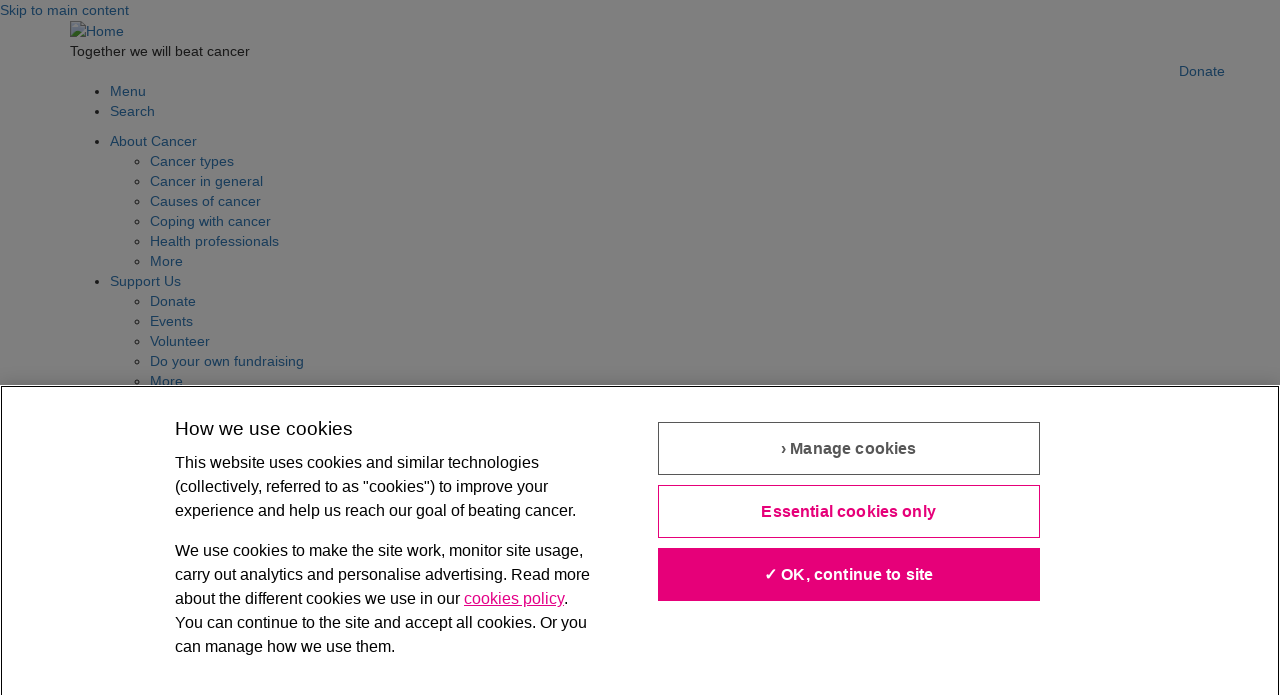

--- FILE ---
content_type: text/html
request_url: https://www.cancerresearchuk.org/about-cancer/liver-cancer/treatment/surgery/liver-transplant/who-can-have-transplant
body_size: 9912
content:
<!DOCTYPE html>
<html lang="en" dir="ltr" prefix="content: http://purl.org/rss/1.0/modules/content/ dc: http://purl.org/dc/terms/ foaf: http://xmlns.com/foaf/0.1/ rdfs: http://www.w3.org/2000/01/rdf-schema# sioc: http://rdfs.org/sioc/ns# sioct: http://rdfs.org/sioc/types# skos: http://www.w3.org/2004/02/skos/core# xsd: http://www.w3.org/2001/XMLSchema#">
<head>
  <link rel="profile" href="http://www.w3.org/1999/xhtml/vocab">
  <meta name="viewport" content="width=device-width, initial-scale=1.0">

  
      <!-- Google Tag Manager -->
    <script>(function(w,d,s,l,i){w[l]=w[l]||[];w[l].push({'gtm.start':
          new Date().getTime(),event:'gtm.js'});var f=d.getElementsByTagName(s)[0],
        j=d.createElement(s),dl=l!='dataLayer'?'&l='+l:'';j.async=true;j.src=
        'https://www.googletagmanager.com/gtm.js?id='+i+dl;f.parentNode.insertBefore(j,f);
      })(window,document,'script','dataLayer','GTM-W3ZV');</script>
    <!-- End Google Tag Manager -->
  
  <script charset="UTF-8" src="//cdn.cookielaw.org/scripttemplates/otSDKStub.js" data-domain-script="81232513-709c-4b95-8a41-a4b812c22fdc"></script>
<meta http-equiv="Content-Type" content="text/html; charset=utf-8">
<meta http-equiv="x-dns-prefetch-control" content="on">
<link rel="dns-prefetch" href="//about-cancer.cancerresearchuk.org">
<!--[if IE 9]>
<link rel="prefetch" href="//about-cancer.cancerresearchuk.org" />
<![endif]-->
<link rel="shortcut icon" href="https://about-cancer.cancerresearchuk.org/sites/all/themes/custom/about_cancer/favicon.ico" type="image/vnd.microsoft.icon">
<link rel="alternate" href="https://www.cancerresearchuk.org/about-cancer/liver-cancer/treatment/surgery/liver-transplant/who-can-have-transplant" hreflang="en-gb">
<meta name="description" content="There are strict rules about who can have a liver transplant. These are called the eligibility criteria.">
<link rel="canonical" href="https://www.cancerresearchuk.org/about-cancer/liver-cancer/treatment/surgery/liver-transplant/who-can-have-transplant">
<meta property="og:url" content="https://www.cancerresearchuk.org/about-cancer/liver-cancer/treatment/surgery/liver-transplant/who-can-have-transplant">
<meta property="og:title" content="Who can have a transplant for liver cancer?">
<meta property="og:description" content="There are strict rules about who can have a liver transplant. These are called the eligibility criteria.">
<meta property="og:updated_time" content="2025-03-27T10:30:17+00:00">
<meta property="og:image" content="https://about-cancer.cancerresearchuk.org/sites/all/themes/custom/about_cancer/cruk-logo-large.jpg">
  <title>Who can have a transplant for liver cancer | Cancer Research UK</title>

  <style>
@import url("https://about-cancer.cancerresearchuk.org/modules/system/system.base.css?");
</style>
<style>
@import url("https://about-cancer.cancerresearchuk.org/modules/field/theme/field.css?");
@import url("https://about-cancer.cancerresearchuk.org/sites/all/modules/contrib/logintoboggan/logintoboggan.css?");
@import url("https://about-cancer.cancerresearchuk.org/sites/all/modules/contrib/scald/modules/fields/mee/css/editor-global.css?");
@import url("https://about-cancer.cancerresearchuk.org/modules/node/node.css?");
@import url("https://about-cancer.cancerresearchuk.org/sites/all/modules/contrib/views/css/views.css?");
@import url("https://about-cancer.cancerresearchuk.org/sites/all/modules/contrib/ckeditor/css/ckeditor.css?");
</style>
<style>
@import url("https://about-cancer.cancerresearchuk.org/sites/all/modules/contrib/ctools/css/ctools.css?");
@import url("https://about-cancer.cancerresearchuk.org/sites/all/modules/custom/entityreference_inline/css/entityreference-inline-modal.css?");
@import url("https://about-cancer.cancerresearchuk.org/sites/all/modules/contrib/date/date_api/date.css?");
@import url("https://about-cancer.cancerresearchuk.org/sites/all/modules/custom/cruk_taxonomy_glossary/css/cruk_taxonomy_glossary.css?");
</style>
<link type="text/css" rel="stylesheet" href="https://cdn.jsdelivr.net/npm/bootstrap@3.3.5/dist/css/bootstrap.css" media="all">
<link type="text/css" rel="stylesheet" href="https://cdn.jsdelivr.net/npm/@unicorn-fail/drupal-bootstrap-styles@0.0.2/dist/3.3.1/7.x-3.x/drupal-bootstrap.css" media="all">
<style>
@import url("https://about-cancer.cancerresearchuk.org/sites/all/themes/custom/about_cancer/css/styles.css?");
</style>
<style>
@import url("https://about-cancer.cancerresearchuk.org/sites/default/files/css_injector/css_injector_6.css?");
@import url("https://about-cancer.cancerresearchuk.org/sites/default/files/css_injector/css_injector_16.css?");
@import url("https://about-cancer.cancerresearchuk.org/sites/default/files/css_injector/css_injector_21.css?");
@import url("https://about-cancer.cancerresearchuk.org/sites/default/files/css_injector/css_injector_22.css?");
</style>
  <!-- HTML5 element support for IE6-8 -->
  <!--[if lt IE 9]>
    <script src="https://cdn.jsdelivr.net/html5shiv/3.7.3/html5shiv-printshiv.min.js"></script>
  <![endif]-->
  <script src="//ajax.googleapis.com/ajax/libs/jquery/2.2.4/jquery.min.js"></script>
<script>window.jQuery || document.write("<script src='/sites/all/modules/contrib/jquery_update/replace/jquery/2.2/jquery.min.js'>\x3C/script>")</script>
<script src="https://about-cancer.cancerresearchuk.org/misc/jquery-extend-3.4.0.js?v=2.2.4"></script>
<script src="https://about-cancer.cancerresearchuk.org/misc/jquery-html-prefilter-3.5.0-backport.js?v=2.2.4"></script>
<script src="https://about-cancer.cancerresearchuk.org/misc/jquery.once.js?v=1.2"></script>
<script src="https://about-cancer.cancerresearchuk.org/misc/drupal.js?"></script>
<script src="https://about-cancer.cancerresearchuk.org/sites/all/modules/contrib/jquery_update/js/jquery_browser.js?v=0.0.1"></script>
<script src="https://cdn.jsdelivr.net/npm/bootstrap@3.3.5/dist/js/bootstrap.js"></script>
<script src="https://about-cancer.cancerresearchuk.org/sites/all/modules/custom/entityreference_inline/js/entityreference-inline-modal.js?"></script>
<script src="https://about-cancer.cancerresearchuk.org/sites/all/modules/custom/cruk_onetrust/js/crukOneTrustPlaceholder.js?"></script>
<script src="https://about-cancer.cancerresearchuk.org/sites/all/modules/custom/cruk_onetrust/js/crukOneTrustDynatrace.js?"></script>
<script src="https://about-cancer.cancerresearchuk.org/sites/all/modules/custom/cruk_onetrust/js/crukOneTrustRefreshBlockedScripts.js?"></script>
<script src="https://about-cancer.cancerresearchuk.org/sites/all/themes/custom/about_cancer/javascripts/group-row.js?"></script>
<script src="https://about-cancer.cancerresearchuk.org/sites/all/modules/custom/menus/scripts/jquery.mobile-rebrand.js?"></script>
<script src="https://about-cancer.cancerresearchuk.org/sites/all/modules/contrib/field_group/field_group.js?"></script>
<script src="https://about-cancer.cancerresearchuk.org/sites/all/modules/custom/cruk_taxonomy_glossary/js/cruk_taxonomy_glossary.js?"></script>
<script src="https://about-cancer.cancerresearchuk.org/sites/all/themes/custom/about_cancer/javascripts/bootstrap-colequalizer.js?"></script>
<script src="https://about-cancer.cancerresearchuk.org/sites/all/themes/custom/about_cancer/javascripts/print.js?"></script>
<script src="https://about-cancer.cancerresearchuk.org/sites/all/themes/custom/about_cancer/javascripts/table.js?"></script>
<script src="https://about-cancer.cancerresearchuk.org/sites/all/themes/custom/about_cancer/javascripts/collapsibles.js?"></script>
<script>jQuery.extend(Drupal.settings, {"basePath":"\/","pathPrefix":"","setHasJsCookie":0,"ajaxPageState":{"theme":"about_cancer","theme_token":"LtEEgcleQvP1p_zIj9Dw-9P4NI57t_-uRQQWzw95k1c","js":{"\/\/ajax.googleapis.com\/ajax\/libs\/jquery\/2.2.4\/jquery.min.js":1,"0":1,"misc\/jquery-extend-3.4.0.js":1,"misc\/jquery-html-prefilter-3.5.0-backport.js":1,"misc\/jquery.once.js":1,"misc\/drupal.js":1,"sites\/all\/modules\/contrib\/jquery_update\/js\/jquery_browser.js":1,"https:\/\/cdn.jsdelivr.net\/npm\/bootstrap@3.3.5\/dist\/js\/bootstrap.js":1,"sites\/all\/modules\/custom\/entityreference_inline\/js\/entityreference-inline-modal.js":1,"sites\/all\/modules\/custom\/cruk_onetrust\/js\/crukOneTrustPlaceholder.js":1,"sites\/all\/modules\/custom\/cruk_onetrust\/js\/crukOneTrustDynatrace.js":1,"sites\/all\/modules\/custom\/cruk_onetrust\/js\/crukOneTrustRefreshBlockedScripts.js":1,"sites\/all\/themes\/custom\/about_cancer\/javascripts\/group-row.js":1,"sites\/all\/themes\/custom\/about_cancer\/javascripts\/bootstrap-colequalizer.js":1,"sites\/all\/themes\/custom\/about_cancer\/javascripts\/print.js":1,"sites\/all\/themes\/custom\/about_cancer\/javascripts\/table.js":1,"sites\/all\/themes\/custom\/about_cancer\/javascripts\/collapsibles.js":1,"1":1,"sites\/all\/themes\/contrib\/bootstrap\/js\/bootstrap.js":1,"2":1,"sites\/all\/modules\/custom\/menus\/scripts\/jquery.mobile-rebrand.js":1,"sites\/all\/modules\/contrib\/field_group\/field_group.js":1,"sites\/all\/modules\/custom\/cruk_taxonomy_glossary\/js\/cruk_taxonomy_glossary.js":1},"css":{"modules\/system\/system.base.css":1,"modules\/field\/theme\/field.css":1,"sites\/all\/modules\/contrib\/logintoboggan\/logintoboggan.css":1,"sites\/all\/modules\/contrib\/scald\/modules\/fields\/mee\/css\/editor-global.css":1,"modules\/node\/node.css":1,"sites\/all\/modules\/contrib\/views\/css\/views.css":1,"sites\/all\/modules\/contrib\/ckeditor\/css\/ckeditor.css":1,"sites\/all\/modules\/contrib\/ctools\/css\/ctools.css":1,"sites\/all\/modules\/custom\/entityreference_inline\/css\/entityreference-inline-modal.css":1,"sites\/all\/modules\/contrib\/date\/date_api\/date.css":1,"sites\/all\/modules\/custom\/cruk_taxonomy_glossary\/css\/cruk_taxonomy_glossary.css":1,"https:\/\/cdn.jsdelivr.net\/npm\/bootstrap@3.3.5\/dist\/css\/bootstrap.css":1,"https:\/\/cdn.jsdelivr.net\/npm\/@unicorn-fail\/drupal-bootstrap-styles@0.0.2\/dist\/3.3.1\/7.x-3.x\/drupal-bootstrap.css":1,"sites\/all\/themes\/custom\/about_cancer\/css\/styles.css":1,"public:\/\/css_injector\/css_injector_6.css":1,"public:\/\/css_injector\/css_injector_16.css":1,"public:\/\/css_injector\/css_injector_21.css":1,"public:\/\/css_injector\/css_injector_22.css":1}},"better_exposed_filters":{"views":{"related_links":{"displays":{"block":{"filters":[]},"enhanced_links":{"filters":[]}}}}},"field_group":{"html5":"full","div":"full"},"bootstrap":{"anchorsFix":"0","anchorsSmoothScrolling":"0","formHasError":1,"popoverEnabled":1,"popoverOptions":{"animation":1,"html":0,"placement":"right","selector":"","trigger":"click","triggerAutoclose":1,"title":"","content":"","delay":0,"container":"body"},"tooltipEnabled":1,"tooltipOptions":{"animation":1,"html":0,"placement":"auto left","selector":"","trigger":"focus hover","delay":0,"container":"body"}}});</script>
</head>
<body class="html not-front not-logged-in one-sidebar sidebar-second page-node page-node- page-node-2514 node-type-standard-page-template">
  <div id="skip-link">
    <a href="#main-content" class="element-invisible element-focusable">Skip to main content</a>
  </div>
  <noscript>
    <div class="disabled-banner"><p>For the best browsing experience please enable JavaScript.  <a href="https://activatejavascript.org/en/instructions/ie">Instructions for Microsoft Edge and Internet Explorer</a>, <a href="https://enable-javascript.com/#nogo">other browsers</a></p></div>
  </noscript>
      <!-- Google Tag Manager (noscript) -->
    <noscript><iframe src="https://www.googletagmanager.com/ns.html?id=GTM-W3ZV" height="0" width="0" style="display:none;visibility:hidden"></iframe></noscript>
    <!-- End Google Tag Manager (noscript) -->
  
    
<header id="navbar">
  <div class="container">
    <div class="row">
      <div class="header-banner">
                  <div class="cruk-logo col-sm-3 col-md-3">
            <a href="https://www.cancerresearchuk.org" title="Home">
              <img src="https://about-cancer.cancerresearchuk.org/sites/all/themes/custom/about_cancer/logo.png" width="220" height="86" alt="Home">
            </a>
          </div>
        
                  <div class="cruk-strapline col-xs-12">
            <div>Together we will beat cancer</div>
          </div>
        
        <div class="donate-cta hidden-print">
            <div class="region region-banner-cta">
    

 <a class="pull-right" href="https://www.cancerresearchuk.org/support-us/donate/">Donate</a>
<style>
article li.list-item p {margin: 0px !important;}
</style> <!-- block__no_wrapper -->
  </div>
        </div>

      </div>

    </div>
  </div>

  <div id="nav-wrapper" class="col-sm-12 hidden-print">
    <div id="cruk-nav" class="center-block">
        <div class="region region-site-menu">
    

<noscript>
  <div id="alternative-menu">
    <div class="container">
      <ul>
        <li class="menu-item"><a href="https://www.cancerresearchuk.org/about-cancer/" class="menu-item-link">About
          cancer</a>
        </li>
        <li class="menu-item"><a href="https://www.cancerresearchuk.org/get-involved" class="menu-item-link">Get
          involved</a>
        </li>
        <li class="menu-item"><a href="https://www.cancerresearchuk.org/our-research" class="menu-item-link">Our
          research</a>
        </li>
        <li class="menu-item"><a href="https://www.cancerresearchuk.org/funding-for-researchers" class="menu-item-link">Funding
          for researchers</a>
        </li>
        <li class="menu-item"><a href="https://www.cancerresearchuk.org/get-involved/ways-to-shop" class="menu-item-link">Shop</a>
        </li>
        <li class="menu-item"><a href="https://www.cancerresearchuk.org/about-us/" class="menu-item-link">About us</a>
        </li>
      </ul>
    </div>
  </div>
</noscript>
<div id="mobile-rebrand-wrapper">
  <div id="mobile-navbar-container">
    <div class="container">
      <ul>
        <li id="mobile-menu" class="expandable"><a href="#">Menu <span class="cr-i cr-i--chevron-down"></span></a></li>
        <li id="mobile-search" class="expandable"><a href="#">Search <span class="cr-i cr-i--chevron-down"></span></a></li>
      </ul>
    </div>
  </div>
  <div id="mobile-menu-container">
    <div class="container">
      <ul>
        <li class="selectable submenu">
          <a href="https://www.cancerresearchuk.org/about-cancer">About Cancer</a>
          <ul>
            <!-- TODO: You will need to go through and set the URLs properly here -->
            <li><a href="https://www.cancerresearchuk.org/about-cancer/type/">Cancer types</a></li>
            <li><a href="https://www.cancerresearchuk.org/about-cancer/cancer-in-general/">Cancer in general</a></li>
            <li><a href="https://www.cancerresearchuk.org/about-cancer/causes-of-cancer/">Causes of cancer</a></li>
            <li><a href="https://www.cancerresearchuk.org/about-cancer/coping-with-cancer/">Coping with cancer</a></li>
            <li><a href="https://www.cancerresearchuk.org/health-professional">Health professionals</a></li>
            <li><a href="https://www.cancerresearchuk.org/about-cancer">More</a></li>
          </ul>
        </li>

        <li class="selectable submenu">
          <a href="https://www.cancerresearchuk.org/support-us">Support Us</a>
          <ul>
            <!-- TODO: You will need to go through and set the URLs properly here -->
            <li><a href="https://www.cancerresearchuk.org/support-us/donate">Donate</a></li>
            <li><a href="https://www.cancerresearchuk.org/support-us/find-an-event/">Events</a></li>
            <li><a href="https://www.cancerresearchuk.org/support-us/volunteer/">Volunteer</a></li>
            <li><a href="https://www.cancerresearchuk.org/support-us/do-your-own-fundraising/">Do your own fundraising</a></li>
            <li><a href="https://www.cancerresearchuk.org/support-us/">More</a></li>
          </ul>
        </li>

        <li class="selectable submenu doubleheight">
          <a href="https://www.cancerresearchuk.org/our-research/">Our Research</a>
          <ul>
            <!-- TODO: You will need to go through and set the URLs properly here -->
            <li><a href="https://www.cancerresearchuk.org/our-research/our-research-by-cancer-type">By cancer type</a></li>
            <li><a href="https://www.cancerresearchuk.org/our-research/our-research-by-cancer-subject">By cancer subject</a></li>
            <li><a href="https://www.cancerresearchuk.org/our-research/our-research-near-you">Near you</a></li>
            <li><a href="https://www.cancerresearchuk.org/our-research/">More...</a></li>
          </ul>
        </li>

        <li class="selectable submenu doubleheight">
          <a href="https://www.cancerresearchuk.org/funding-for-researchers/">Funding for Researchers</a>
          <ul>
            <!-- TODO: You will need to go through and set the URLs properly here -->
            <li><a href="https://www.cancerresearchuk.org/funding-for-researchers/our-funding-schemes">Our funding schemes</a></li>
            <li><a href="https://www.cancerresearchuk.org/funding-for-researchers/applying-for-funding">Applying for funding</a></li>
            <li><a href="https://www.cancerresearchuk.org/funding-for-researchers/manage-your-research-grant">Managing your research grant</a></li>
            <li><a href="https://www.cancerresearchuk.org/funding-for-researchers/how-we-deliver-research">How we deliver our research</a></li>
            <li><a href="https://www.cancerresearchuk.org/funding-for-researchers/">More...</a></li>
          </ul>
        </li>

        <li class="selectable submenu doubleheight">
          <a href="https://www.cancerresearchuk.org/support-us/ways-to-shop?utm_source=cruk_megadropdown_shop">Shop</a>
          <ul>
            <!-- TODO: You will need to go through and set the URLs properly here -->
            <li><a href="https://www.cancerresearchuk.org/support-us/find-a-shop?utm_source=cruk_megadropdown_shop">Find a shop</a></li>
            <li><a href="https://shop.cancerresearchuk.org/?utm_source=cruk_megadropdown_shop">Shop online</a></li>
            <li><a href="https://www.ebay.co.uk/str/ukcancerresearch?utm_source=cruk_megadropdown_shop">Our eBay shop</a></li>
          </ul>
        </li>

        <li class="selectable submenu">
          <a href="https://www.cancerresearchuk.org/about-us/">About Us</a>
          <ul>
            <!-- TODO: You will need to go through and set the content URLs properly here -->
            <li><a href="https://www.cancerresearchuk.org/about-us/">What we do</a></li>
            <li><a href="https://www.cancerresearchuk.org/about-us/our-organisation/">Our organisation</a></li>
            <li><a href="https://www.cancerresearchuk.org/about-us/charity-jobs/">Current jobs</a></li>
            <li><a href="https://www.cancerresearchuk.org/about-us/cancer-news/">Cancer news</a></li>
            <li><a href="https://www.cancerresearchuk.org/about-us/contact-us/">Contact us</a></li>
          </ul>
        </li>

      </ul>
    </div>
  </div>

  <div id="mobile-search-container">
    <!-- TODO: Presume it should go off to the standard search URL? -->
    <div class="container">
      <div class="col-md-8 col-md-offset-2 col-sml-12">
        <form id="mobile-searchform" action="//www.cancerresearchuk.org/searchredirect" method="get">
          <div class="input-group">

            <input type="text" class="form-control" id="mobile-query" name="query" placeholder="Search for...">
            <span class="input-group-btn">
                  <button class="btn btn-default" type="submit" id="mobile-searchsubmit" name="searchsubmit">Search</button>
                </span>

          </div><!-- /input-group -->
        </form>
      </div><!-- /.col-lg-6 -->
    </div><!-- /.row -->

  </div>

  <div id="mobile-sitemap-container">
    <div id="nav-holder">
      <!-- TODO: Set the home appropriately for your installation -->
      <a href="https://www.cancerresearchuk.org/home/">Home</a> &gt; All sections
    </div>
    <div id="sitemap-holder"></div>
    <div id="sharetools-holder"></div>
    <div class="toplink">
      <a href="#" target="_top">Top</a>
    </div>
    <div id="info-holder"></div>
  </div>
</div>
<!-- block__no_wrapper -->
  </div>
    </div>
  </div>

</header>



  
    <div class="about-cancer-bkgrd">
              <img src="https://about-cancer.cancerresearchuk.org/sites/all/themes/custom/about_cancer/images/background-trans.png" width="1280" height="350" alt="">
          </div>

  

<!-- /#page-header -->

  <div class="container">
    <div class="page-breadcrumb">
        <div class="region region-breadcrumb">
    <section id="block-easy-breadcrumb-easy-breadcrumb" class="block block-easy-breadcrumb clearfix">

      
    <div itemscope class="breadcrumb-nav" itemtype="http://data-vocabulary.org/Breadcrumb">
          <span itemprop="title"><a href="/" class="easy-breadcrumb_segment easy-breadcrumb_segment-0">Home</a></span>          <span itemprop="title"><a href="/about-cancer" class="easy-breadcrumb_segment easy-breadcrumb_segment-0">About cancer</a></span>          <span itemprop="title"><a href="/about-cancer/liver-cancer" class="easy-breadcrumb_segment easy-breadcrumb_segment-2">Liver cancer</a></span>          <span itemprop="title"><a href="/about-cancer/liver-cancer/treatment" class="easy-breadcrumb_segment easy-breadcrumb_segment-3">Treatment for liver cancer</a></span>          <span itemprop="title"><a href="/about-cancer/liver-cancer/treatment/surgery" class="easy-breadcrumb_segment easy-breadcrumb_segment-4">Surgery for liver cancer</a></span>          <span itemprop="title"><a href="/about-cancer/liver-cancer/treatment/surgery/liver-transplant" class="easy-breadcrumb_segment easy-breadcrumb_segment-5">Transplant surgery for liver cancer</a></span>          <span class="easy-breadcrumb_segment easy-breadcrumb_segment-title" itemprop="title">Who can have a transplant for liver cancer?</span>      </div>

</section>
  </div>
    </div>
  </div>

<div class="main-container container">


  <div class="row">

    
    <div class="col-sm-8">

                  <a id="main-content"></a>

      
                                        <div class="region region-content">
    

<article about="/about-cancer/liver-cancer/treatment/surgery/liver-transplant/who-can-have-transplant" typeof="sioc:Item foaf:Document" class="ds-1col node node-standard-page-template view-mode-full clearfix">

  <header>

    
          <h1>Who can have a transplant for liver cancer?</h1>
    
    <span property="dc:title" content="Who can have a transplant for liver cancer?" class="rdf-meta element-hidden"></span><span property="sioc:num_replies" content="0" datatype="xsd:integer" class="rdf-meta element-hidden"></span>
    

  </header>



 <p>A liver transplant is an operation to remove your liver and replace it with a healthy liver from a donor.</p>
<p>We have separate information if you are having part of your liver removed. Your doctor might call this a liver resection or a hepatectomy.</p>
 
<div class="more-information" role="navigation"><ul class="list-unstyled"><li class="list-item more call-to-action" role="link"><a href="/about-cancer/liver-cancer/treatment/surgery">Find out more about liver resection</a></li></ul></div>

<h2>Who can have a liver transplant?</h2>

 <p>There are strict rules about who can have a liver transplant. These are called the eligibility criteria. You might be able to have a liver transplant if you have:  </p>
<ul>
<li>a single tumour no more than 5cm across</li>
<li>a single tumour that is 5 to 7cm across and has not grown for at least 6 months  </li>
<li>no more than 5 small tumours, each no larger than 3cm across  </li>
<li>a level of <span class="glossary-left"></span><span class="cruk-taxonomy-glossary" title="A substance found in the bloodstream of some men with testicular cancer and some people with liver cancer. The level of AFP rises when the cancer is growing and falls when the cancer is shrinking. So a blood test can measure the progress of the disease and the success of treatment. Also called AFP.
"><glossary>alpha fetoprotein (AFP)</glossary> <img src="https://about-cancer.cancerresearchuk.org/sites/all/modules/custom/cruk_taxonomy_glossary/imgs/cruk_taxonomy_glossary.png" alt="Open a glossary item"></span> less than 1000</li>
</ul>
<p>You can't have a liver transplant if the cancer has grown into a blood vessel or spread outside of the liver. This is because there would be cancer cells left behind in your body after the operation. So the operation wouldn't remove all of the cancer.</p>
<p>You might not be able to have a liver transplant if you have severe scarring of the liver (cirrhosis). Your specialist decides whether you are well enough to cope with the operation and recovery period.</p>
 


<h2>Assessment for a liver transplant</h2>

 <p>Before a transplant you have an assessment to check your liver and your general health. You usually have these tests as an outpatient but you may need a short stay in hospital.</p>
<p>The assessment might include:</p>
<ul>
<li>general blood tests such as liver function, blood type and tests for infections</li>
<li>a blood test to check your level of AFP</li>
<li>lung checks such as a chest x-ray</li>
<li>heart checks like an <span class="glossary-left"></span><span class="cruk-taxonomy-glossary" title="Stands for electrocardiogram. An electrical recording of the heart beat, taken to check the health of the heart. You have small pads stuck to your chest, with wires attaching them to a machine that produces a print out of the beat.
"><glossary>electrocardiogram (ECG)</glossary> <img src="https://about-cancer.cancerresearchuk.org/sites/all/modules/custom/cruk_taxonomy_glossary/imgs/cruk_taxonomy_glossary.png" alt="Open a glossary item"></span> or <span class="glossary-left"></span><span class="cruk-taxonomy-glossary" title="Stands for echocardiogram. It is a test of the strength of your heart using sound. It is painless and only takes about half an hour.
"><glossary>echocardiogram (ECHO)</glossary> <img src="https://about-cancer.cancerresearchuk.org/sites/all/modules/custom/cruk_taxonomy_glossary/imgs/cruk_taxonomy_glossary.png" alt="Open a glossary item"></span></li>
<li>scans such as a CT scan and an MRI scan to look at your liver in detail</li>
<li>fitness tests to check your general fitness ready for the surgery</li>
</ul>
<p>Having a liver transplant involves careful preparation from a team of health care professionals. This is called the transplant team. You'll meet these people during the assessment. Take this time to ask as many questions as you want to. This helps you go into the operation feeling well prepared.</p>
<p>Once you have had the assessment, a team of specialists will decide if a liver transplant is suitable. If you and the transplant team agree that a transplant is the best treatment, your name goes on a waiting list for a donated liver.</p>
 


<h2>Where do donor livers come from?</h2> <p>Most livers used for transplantation come from people on the organ donor registry. This is a list of people that have agreed to donate their organs when they die. It’s normal to have mixed feelings about this. Your transplant team will talk to you about it and can answer any questions to help put your mind at ease.</p>
<h3>Living donors</h3>
<p>Some people can have liver tissue donated from a living person, but this is rare. This is called a living donor liver transplantation. The donor gives part of their liver to you. Their liver can grow back quite quickly (rejuvenate).</p>
<p>A living donor liver transplant has risks for the donor, as well as the person receiving the liver tissue. Talk to your surgeon about whether this is a suitable option for you.</p>
 



<h2>Waiting for a transplant</h2> <p>To have a liver transplant you need a donor liver that is a close match to your own. This means that the donor liver needs to be from someone with a similar weight and height, and a compatible blood type.</p>
 

 <h3>Coping with the wait</h3>
<p>Unfortunately there are more people needing a transplant than there are livers available. Some people will only have to wait a few days. Other people have to wait longer, possibly many months. This waiting time can be extremely difficult for you and those close to you.</p>
<p>You may find yourself thinking about it all the time or worrying that it will never happen. There may be times when you are feeling unwell. Or wonder if you'll still be fit enough to have the transplant when a liver becomes available. Your transplant team are aware of this and will try to support you through it as much as they can. Talk to them if you are worried or feel unwell. </p>
<h3>Regular check ups and other treatments</h3>
<p>You'll have regular tests and check ups at your local hospital while you are waiting for a transplant. But during this time the cancer can progress, which may mean you can't have a transplant anymore. </p>
<p>To lower this risk you might have other treatments. The aim is to control the cancer while you are waiting. This treatment could include:</p>
<ul>
<li>heat treatment to destroy cancer cells (ablation)</li>
<li>blocking off the blood supply to the cancer (TAE or TACE)</li>
</ul>
 
<div class="more-information level-2" role="navigation"><ul class="list-unstyled"><li class="list-item more call-to-action"><a href="/about-cancer/liver-cancer/treatment">Read about other treatments for liver cancer</a></li></ul></div>
 <h3>When a liver becomes available </h3>
<p>The transplant team will contact you immediately when a liver becomes available. They will examine the liver and collect information about the donor. They will discuss this with you, and check you are happy to go ahead with the transplant.</p>
<p>You should always have a bag packed ready to take into hospital. You'll need to get there very quickly once you have been contacted. </p>
<p>Sometimes you arrive at the hospital and then the liver is found to be unsuitable for you. You will have to go home and wait until another liver is available. This can be frustrating, but your doctors and nurses will support you as much as they can.</p>
 
<div class="more-information level-2" role="navigation"><ul class="list-unstyled"><li class="list-item more call-to-action"><a href="/about-cancer/liver-cancer/treatment/surgery/liver-transplant/preparing-for-liver-transplant">Preparing for a liver transplant</a></li></ul></div>


<h2>NHS Blood and Transplant service</h2> <p>The NHS blood and transplant service have information about liver transplants. This includes details about waiting lists, the transplant procedure and life after a transplant.</p>
 

<div class="more-information level-2" role="navigation"><ul class="list-unstyled"><li class="list-item more call-to-action"><a href="https://www.nhsbt.nhs.uk/organ-transplantation/liver/" rel="nofollow">Go to the NHS blood and transplant service website </a></li></ul></div>
<footer id="page-footer" class="group-footer">
<div class="panel-group" role="tablist">
  <div class="panel panel-default">
    <div class="panel-heading" role="tab" id="collapseListGroupHeadingRefs">
      <h2 class="panel-title">
        <a class="collapsed" role="button" data-toggle="collapse" href="#collapseListRefeferences" aria-expanded="false" aria-controls="collapseListGroupHeadingRefs">
          <span class="icon"></span> References        </a>
      </h2>
    </div>
    <div id="collapseListRefeferences" class="panel-collapse collapse in" role="tabpanel" aria-labelledby="collapseListGroupHeadingRefs" aria-expanded="true" style="">
      <ul class="list-group list-unstyled">
                  <li class="list-group-item no-border even"> <p><strong>Adult liver transplantation: A UK clinical guideline - part 1: preoperation</strong><br>
C Millson and others<br>
Frontline Gastroenterology, 2020. Volume 0. Pages 1-10</p>
 </li>
                  <li class="list-group-item no-border odd"> <p><strong>Adult liver transplantation: UK clinical guideline - part 2: surgery and post-operation</strong><br>
C Millson and others<br>
Frontline Gastroenterology, 2020. Volume 11. Pages 385-396</p>
 </li>
                  <li class="list-group-item no-border even"> <p><strong>British Society of Gastroenterology guidelines for the management of hepatocellular carcinoma in adults</strong><br>
A Suddle and others<br>
Gut, 2024. Volume 0. Pages 1-34</p>
 </li>
                  <li class="list-group-item no-border odd"> <p><strong>Liver Transplantation: Selection Criteria and Recipient Registration</strong></p>
<p>NHS Blood and Transplant, 2023</p>
 </li>
                  <li class="list-group-item no-border even"> <p><strong>Liver transplantation service (adults)</strong><br>
NHS England<br>
Accessed March 2025</p>
 </li>
                  <li class="list-group-item no-border odd"> <p>The information on this page is based on literature searches and specialist checking. We used many references and there are too many to list here. Please contact <a href="mailto:patientinformation@cancer.org.uk" rel="nofollow">patientinformation@cancer.org.uk</a> if you would like to see the full list of references we used for this information.</p>
 </li>
              </ul>
    </div>
  </div>
</div>
<div class="page-review-block"><div class="last-reviewed"><div class="label-inline">Last reviewed: </div><span property="dc:date" datatype="xsd:dateTime" content="2025-03-27T00:00:00+00:00" class="date-display-single">27 Mar 2025</span></div><div class="next-review"><div class="label-inline">Next review due: </div><span property="dc:date" datatype="xsd:dateTime" content="2028-03-27T00:00:00+01:00" class="date-display-single">27 Mar 2028</span></div></div><div class="field-json-ld element-invisible"> <script></script>
 </div> <div class="print-block"><a href="#" id="print-icon"><i class="cr-i cr-i--print" aria-hidden="true"></i>Print page</a></div> </footer></article>

<!-- block__no_wrapper -->
  </div>

    </div>

          <aside class="col-sm-4">
        <h2 class="element-invisible">Related content</h2>
          <div class="region region-sidebar-second">
    
<div id="block-views-related-links-block" class="panel panel-default panel-related">
  <div class="top-bar"></div>
  <div class="panel-body">
          <h3 class="block-title block-title">Related links</h3>
        <div class="content">
      <div class="view view-related-links view-id-related_links view-display-id-block view-dom-id-ac0255b472ccee6e3c3a9260d6eb2a80">
        
  
  
      <div class="view-content">
      <div class="item-list">    <ul class="list-unstyled">          <li class="views-row-odd views-row-first related-link">  
          <a href="/about-cancer/liver-cancer/treatment/surgery/liver-transplant">Transplant surgery for liver cancer</a>  </li>
          <li class="views-row-even related-link">  
          <a href="/about-cancer/liver-cancer/treatment">Treatment for liver cancer</a>  </li>
          <li class="views-row-odd related-link">  
          <a href="/about-cancer/liver-cancer/living-with-cancer">Living with liver cancer</a>  </li>
          <li class="views-row-even related-link">  
          <a href="/about-cancer/liver-cancer/stages">Stages of liver cancer</a>  </li>
          <li class="views-row-odd related-link">  
          <a href="/about-cancer/liver-cancer">Liver cancer main page</a>  </li>
          <li class="views-row-even views-row-last related-link">  
          <a href="/about-cancer/secondary-cancer/secondary-liver-cancer">Secondary liver cancer</a>  </li>
      </ul></div>    </div>
  
  
  
  
  
  
</div>    </div>
  </div>
</div>

<div id="block-block-21" class="panel panel-default panel-related">
  <div class="top-bar"></div>
  <div class="panel-body">
        <div class="content">
       <div class="panel-title">Mental health and cancer</div>
<p>We know that it is common to struggle with your mental health when you have cancer or care for someone with cancer.</p>
<p class="more"><a href="https://www.cancerresearchuk.org/about-cancer/coping/mental-health-cancer">We have information to help</a></p>
     </div>
  </div>
</div>
  </div>
      </aside>  <!-- /#sidebar-second -->
    
  </div>
</div>

  <section class="container">
    
            <div class="region region-sponsors">
    
  <h2 class="block-title block-title">Related links</h2>

<div class="view view-related-links view-id-related_links view-display-id-enhanced_links view-dom-id-842953cf32c836390cb6db0dbf86120e">
        
  
  
      <div class="view-content">
      <div class="item-list">    <ul class="list-unstyled">          <li class="views-row-odd views-row-first related-link panel panel-default panel-nav">  
          <h2 class="panel-title"><a href="/about-cancer/liver-cancer/treatment/surgery/liver-transplant">Transplant surgery for liver cancer</a></h2>
        <div class="panel-body">
      <p> A liver transplant is an operation to remove your liver and replace it with a healthy liver from a donor. 
 </p>
    </div>
    </li>
          <li class="views-row-even related-link panel panel-default panel-nav">  
          <h2 class="panel-title"><a href="/about-cancer/liver-cancer/treatment">Treatment for liver cancer</a></h2>
        <div class="panel-body">
      <p> Your treatment for liver cancer depends on the stage of your cancer and how well your liver is working. The most common treatments are surgery, heat treatment, drug treatments and radiotherapy. 
 </p>
    </div>
    </li>
          <li class="views-row-odd related-link panel panel-default panel-nav">  
          <h2 class="panel-title"><a href="/about-cancer/liver-cancer/living-with-cancer">Living with liver cancer</a></h2>
        <div class="panel-body">
      <p> There is support available to help you cope with a diagnosis of liver cancer, life during treatment and life after cancer.  
 </p>
    </div>
    </li>
          <li class="views-row-even related-link panel panel-default panel-nav">  
          <h2 class="panel-title"><a href="/about-cancer/liver-cancer/stages">Stages of liver cancer</a></h2>
        <div class="panel-body">
      <p> The stage of a cancer tells you how big it is and how far it’s spread. It helps your doctor decide which treatment you need.
 </p>
    </div>
    </li>
          <li class="views-row-odd related-link panel panel-default panel-nav">  
          <h2 class="panel-title"><a href="/about-cancer/liver-cancer">Liver cancer main page</a></h2>
        <div class="panel-body">
      <p> Primary liver cancer is cancer that started in the liver. This section is mainly about the most common type of liver cancer, hepatocellular carcinoma (HCC).
 </p>
    </div>
    </li>
          <li class="views-row-even views-row-last related-link panel panel-default panel-nav">  
          <h2 class="panel-title"><a href="/about-cancer/secondary-cancer/secondary-liver-cancer">Secondary liver cancer</a></h2>
        <div class="panel-body">
      <p> Secondary liver cancer is when a cancer that started somewhere else in the body has spread to the liver. It is also called liver metastases.
 </p>
    </div>
    </li>
      </ul></div>    </div>
  
  
  
  
  
  
</div><!-- block__no_wrapper -->


 <div class="panel panel-default sponsor">
<div class="panel-body">
<div class="sponsorship">
<img class="info-icon" src="https://about-cancer.cancerresearchuk.org/sites/default/files/thumbnails/image/Cancer%20Chat%20image%20150%20pixel.png" alt="Cancer Chat image" title="Cancer Chat image">
</div>

<div class="sponsorship">
<p>
It’s a worrying time for many people and we want to be there for you whenever - and wherever - you need us. Cancer Chat is our fully moderated forum where you can talk to others affected by cancer, share experiences, and get support. Cancer Chat is free to join and available 24 hours a day.</p>
<p class="more">
<a href="https://cancerchat.cancerresearchuk.org" title="Cancer Chat is our fully moderated forum">Visit the Cancer Chat forum</a>
</p>

</div>
</div>
</div> <!-- block__no_wrapper -->


<div class="panel panel-default sponsor"><div class="panel-body"><div class="sponsorship"><img class="info-icon" width="85" height="38" src="https://about-cancer.cancerresearchuk.org/sites/default/files/sponsorship-panel-images/dangoor-logo.png" alt="Dangoor sponsorship" title="Dangoor sponsorship"></div><div class="sponsorship"><p><span class="sponsorship-text">About Cancer generously supported by </span><span class="sponsorship-text"><a href="http://dangooreducation.com/" title="Visit Dangoor Education">Dangoor Education</a> since 2010.</span></p></div></div></div><!-- block__no_wrapper -->


 <div class="awards">
  <div class="award pif">
    <a href="https://pifonline.org.uk/" title="Visit the Patient Information Forum">
      <img typeof="foaf:Image" src="https://about-cancer.cancerresearchuk.org/sites/all/themes/custom/about_cancer/images/footer-images/piftick-medium.png" width="150" height="93" alt="Patient Information Forum logo">
    </a>
  </div>
  <div class="award pec">
    <a href="https://www.plainenglish.co.uk/services/internet-crystal-mark/internet-crystal-mark-holders" title="Visit the Plain English Campaign">
      <img typeof="foaf:Image" src="https://about-cancer.cancerresearchuk.org/sites/all/themes/custom/about_cancer/images/footer-images/pec-award.png" width="168" height="54" alt="Plain English Campaign logo">
    </a>
  </div>
</div> <!-- block__no_wrapper -->
  </div>
    
            <div class="region region-page-footer-two well">
    


  
  <div class="panel-block with-icon col-xs-4">
    <a href="https://www.cancerresearchuk.org/about-cancer/find-a-clinical-trial" title="Find a clinical trial">
      <div class="icon-left">
        <img class="info-icon" width="50" height="50" src="https://about-cancer.cancerresearchuk.org/sites/default/files/information-panel-images/icon-trials.png" alt="Find a clinical trial" title="Find a clinical trial">      </div>
      <h2 class="panel-block-title">Find a clinical trial</h2>
    </a>
    <div class="panel-block-body">
      <p>Search our clinical trials database for all cancer trials and studies recruiting in the UK</p>
</div>
  </div>

  
  <div class="panel-block with-icon col-xs-4">
    <a href="https://cancerchat.cancerresearchuk.org" title="Cancer Chat forum">
      <div class="icon-left">
        <img class="info-icon" width="50" height="50" src="https://about-cancer.cancerresearchuk.org/sites/default/files/information-panel-images/icon-chat.png" alt="Cancer Chat forum" title="Cancer Chat forum">      </div>
      <h2 class="panel-block-title">Cancer Chat forum</h2>
    </a>
    <div class="panel-block-body">
      <p>Talk to other people affected by cancer</p>
</div>
  </div>

  
  <div class="panel-block with-icon col-xs-4">
    <a href="https://www.cancerresearchuk.org/about-cancer/utilities/contact-us/send-a-question/?secure=true" title="Nurse helpline">
      <div class="icon-left">
        <img class="info-icon" width="50" height="50" src="https://about-cancer.cancerresearchuk.org/sites/default/files/information-panel-images/icon-phone.png" alt="Nurse helpline" title="Nurse helpline">      </div>
      <h2 class="panel-block-title">Nurse helpline <span class="phone-number">0808 800 4040</span></h2>
    </a>
    <div class="panel-block-body">
      <p>Questions about cancer? Call freephone 9 to 5 Monday to Friday or <a href="https://www.cancerresearchuk.org/about-cancer/utilities/contact-us/send-a-question/?secure=true">email us</a></p>
</div>
  </div>

  </div>
    

  </section>

  <footer class="footer site-footer ">
      <div class="region region-footer">
    

 <footer role="contentinfo">
  <div class="container">
    <div class="footer-links">
      <div class="footer-links__list">
        <h2>Speak to a nurse</h2>
        <ul>
          <li><a href="tel://0808%20800%204040">Nurse Helpline<br>0808 800 4040</a></li>
          <li>Questions about cancer? Call freephone<br>9 to 5 Monday to Friday or <a href="https://forms.cancerresearchuk.org/talk-to-our-nurses">email us</a></li>
        </ul>
      </div>

      <div class="footer-links__list">
        <h2>Quick links</h2>
        <ul class="links">
          <li class="0 first"><a href="https://find.cancerresearchuk.org/shops">Find local shops</a></li>
          <li class="1"><a href="https://shop.cancerresearchuk.org/?utm_source=cruk_footer">Shop online</a></li>
          <li class="2"><a href="https://www.cancerresearchuk.org/about-us/contact-us">Contact us</a></li>
          <li class="3 last"><a href="https://www.cancerresearchuk.org/about-us/careers">Jobs</a></li>
        </ul>
      </div>

      <div class="footer-links__icons">
        <h2>Follow us</h2>
        <ul>
          <li>
            <a href="https://www.facebook.com/cancerresearchuk/">
              <img src="https://about-cancer.cancerresearchuk.org/sites/all/themes/custom/about_cancer/images/footer-images/facebook_icon.svg" width="40" height="40" alt="Like Cancer Research UK on Facebook">
            </a>
          </li>
          <li>
            <a href="https://twitter.com/CR_UK">
              <img src="https://about-cancer.cancerresearchuk.org/sites/all/themes/custom/about_cancer/images/footer-images/twitter_icon.svg" width="40" height="40" alt="Follow Cancer Research UK on Twitter">
            </a>
          </li>
          <li>
            <a href="https://www.instagram.com/cr_uk/">
              <img src="https://about-cancer.cancerresearchuk.org/sites/all/themes/custom/about_cancer/images/footer-images/instagram_icon.svg" width="40" height="40" alt="Follow Cancer Research UK on Instagram">
            </a>
          </li>
          <li>
            <a href="https://www.linkedin.com/company/cancer-research-uk/">
              <img src="https://about-cancer.cancerresearchuk.org/sites/all/themes/custom/about_cancer/images/footer-images/linkedin_icon.svg" width="40" height="40" alt="Connect with Cancer Research UK on LinkedIn">
            </a>
          </li>
          <li>
            <a href="https://www.youtube.com/user/cancerresearchuk">
              <img src="https://about-cancer.cancerresearchuk.org/sites/all/themes/custom/about_cancer/images/footer-images/youtube_icon.svg" width="40" height="40" alt="Subscribe to Cancer Research UK on YouTube">
            </a>
          </li>
        </ul>
      </div>
    </div>

    <div class="footer-links">
      <div class="footer-links__list--horizontal">
        <ul class="links"><li class="0 first"><a href="https://www.cancerresearchuk.org/about-cancer/about-our-information">About our information</a></li>
          <li class="1"><a href="https://www.cancerresearchuk.org/terms-and-conditions">Terms and conditions</a></li>
          <li class="2"><a href="https://www.cancerresearchuk.org/about-us/our-organisation/privacy-statement">Privacy</a></li>
          <li class="3"><a href="https://www.cancerresearchuk.org/about-us/our-organisation/responsible-organisation">Modern Slavery Statement</a></li>
          <li class="4"><a href="https://www.cancerresearchuk.org/about-us/utilities/cookies-policy">Cookies</a></li>
          <li class="5"><a href="https://www.cancerresearchuk.org/accessibility">Accessibility</a></li>
          <li class="6 last"><a href="https://www.cancerresearchuk.org/sitemap">Sitemap</a></li>
        </ul>
      </div>
    </div>

    <div id="awards" class="footer-secondary-content">
      <a href="https://www.fundraisingregulator.org.uk/"><img src="https://about-cancer.cancerresearchuk.org/sites/all/themes/custom/about_cancer/images/footer-images/fund-reg.svg" alt="Registered with Fundraising Regulator (logo)" width="165" height="52"></a>
    </div>

    <address class="footer-secondary-content">Cancer Research UK is a registered charity in England and Wales (1089464), Scotland (SC041666), the Isle of Man (1103) and Jersey (247). A company limited by guarantee. Registered company in England and Wales (4325234) and the Isle of Man (5713F). Registered address: 2 Redman Place, London, E20 1JQ.</address>
  </div>
</footer> <!-- block__no_wrapper -->
  </div>
  </footer>
  <script>
  function OptanonWrapper() {

    crukOneTrustUpdatePlaceholders();

    crukOneTrustUpdateDynatrace();

    crukOneTrustRefreshBlockedScripts();
}</script>
<script src="https://about-cancer.cancerresearchuk.org/sites/all/themes/contrib/bootstrap/js/bootstrap.js?"></script>
</body>


</html>
